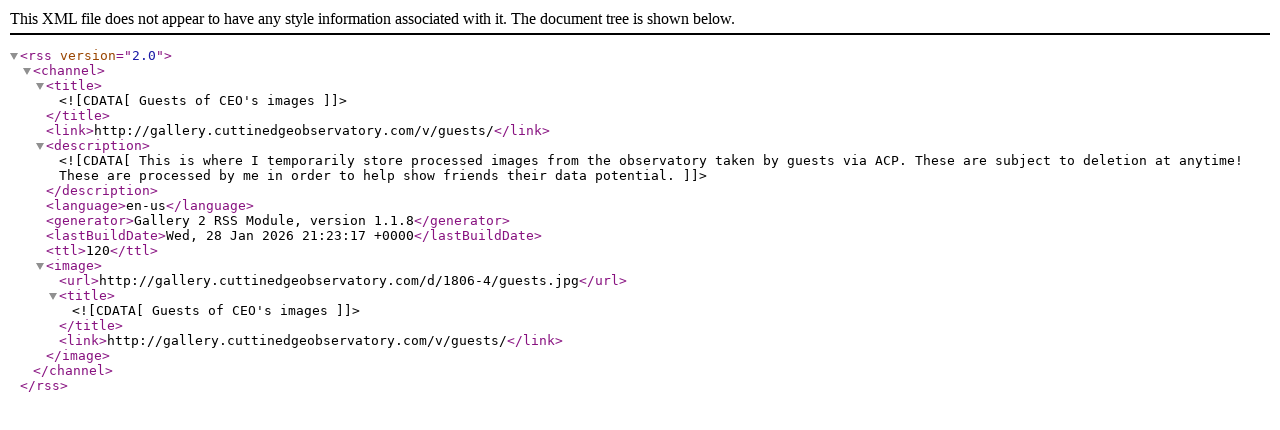

--- FILE ---
content_type: text/xml; charset=UTF-8
request_url: http://gallery.cuttinedgeobservatory.com/main.php?g2_view=rss.SimpleRender&g2_itemId=1799
body_size: 458
content:
<rss version="2.0">
<channel>
<title><![CDATA[Guests of CEO's images]]></title>
<link>http://gallery.cuttinedgeobservatory.com/v/guests/</link>
<description><![CDATA[This is where I temporarily store processed images from the observatory taken by guests via ACP.   These are subject to deletion at anytime!  These are processed by me in order to help show friends their data potential.]]></description>
<language>en-us</language>
<generator>Gallery 2 RSS Module, version 1.1.8</generator>
<lastBuildDate>Wed, 28 Jan 2026 21:23:17 +0000</lastBuildDate>
<ttl>120</ttl>
<image><url>http://gallery.cuttinedgeobservatory.com/d/1806-4/guests.jpg</url>
 <title><![CDATA[Guests of CEO's images]]></title>
 <link>http://gallery.cuttinedgeobservatory.com/v/guests/</link></image>
</channel>
</rss>